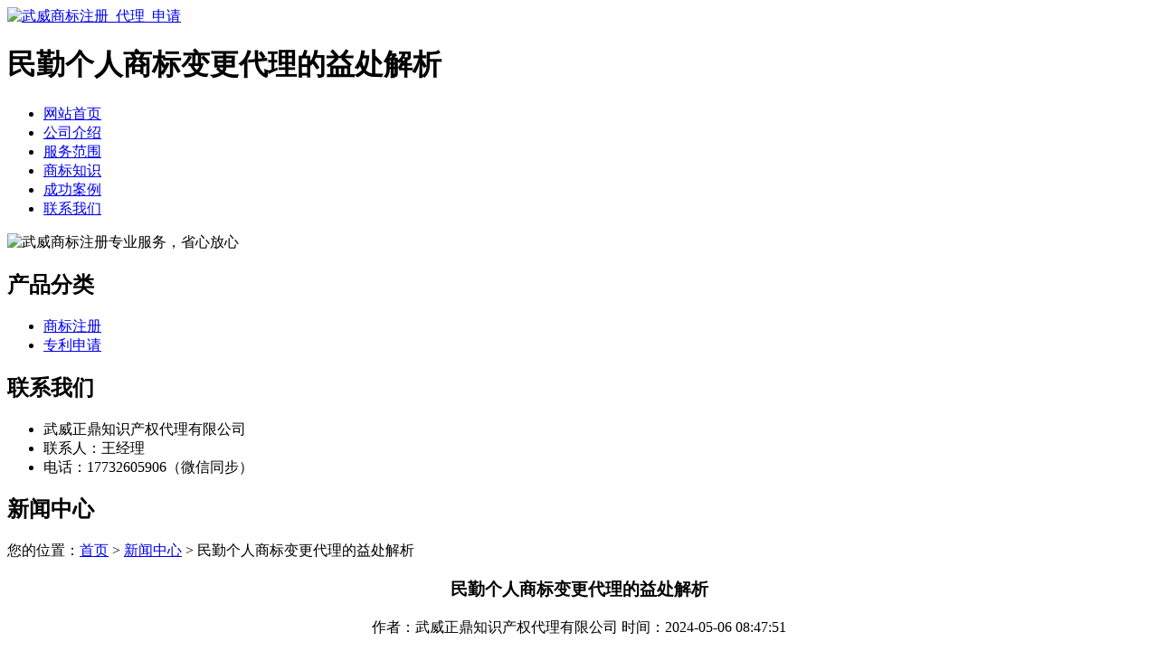

--- FILE ---
content_type: text/html; charset=utf-8
request_url: http://www.blmzcj.cn/article/20240412134833.html
body_size: 3065
content:
<!DOCTYPE html PUBLIC "-//W3C//DTD XHTML 1.0 Transitional//EN" "http://www.w3.org/TR/xhtml1/DTD/xhtml1-transitional.dtd">
<html xmlns="http://www.w3.org/1999/xhtml">
<head>
<meta http-equiv="Content-Type" content="text/html; charset=utf-8" />
<title>民勤个人商标变更代理的益处解析 - 武威正鼎知识产权代理有限公司</title>
<link rel="stylesheet" type="text/css" href="http://www.blmzcj.cn/templets/default/css/style.css"/>
</head>
<body>
<div class="wrap">
  <div class="tou">
    <div class="toutop">
      <div class="logo"> <a href="http://www.blmzcj.cn"><img src="http://www.blmzcj.cn/templets/default/images/logo.jpg" alt="武威商标注册_代理_申请" /></a> </div>
      <div class="rexian">
        <h1>民勤个人商标变更代理的益处解析</h1>
        <!--<p>18931655174</p>-->
      </div>
      <div class="clear"></div>
    </div>
    <ul class="nav">
                  <li><a href="http://www.blmzcj.cn/" title="网站首页">网站首页</a></li>
            <li><a href="http://www.blmzcj.cn/article/about.html" title="公司介绍">公司介绍</a></li>
            <li><a href="http://www.blmzcj.cn/category/chanpin/" title="服务范围">服务范围</a></li>
            <li><a href="http://www.blmzcj.cn/category/news/" title="商标知识">商标知识</a></li>
            <li><a href="http://www.blmzcj.cn/article/anli.html" title="成功案例">成功案例</a></li>
            <li><a href="http://www.blmzcj.cn/article/contact.html" title="联系我们">联系我们</a></li>
            <div class="clear"></div>
    </ul>
    <div class="clear"></div>
  </div>
</div>
<div class="banner"> <img src="http://www.blmzcj.cn/templets/default/images/banner1.jpg" alt="武威商标注册专业服务，省心放心" /> </div><div class="wrap">
  <div class="main"> <div class="left">
  <div class="cpfl">
    <h2><a>产品分类</a></h2>
    <ul>
                        <li><a href="http://www.blmzcj.cn/category/sbzc/">商标注册</a></li>
            <li><a href="http://www.blmzcj.cn/category/zlsq/">专利申请</a></li>
                  <div class="clear"></div>
    </ul>
    <div class="clear"></div>
  </div>
  <div class="lianxifangshi">
    <h2><a>联系我们</a></h2>
    <ul>
      <li>武威正鼎知识产权代理有限公司</li>
<li>联系人：王经理</li>
<li>电话：17732605906（微信同步）</li>
    </ul>
  </div>
</div>    <div class="right">
      <div class="company">
        <div class="tit">
          <h2>新闻中心</h2>
          <div class="weizhi">您的位置：<a href="http://www.blmzcj.cn">首页</a> > <a href="http://www.blmzcj.cn/category/news/">新闻中心</a> > 民勤个人商标变更代理的益处解析</div>
          <div class="clear"></div>
        </div>
        <div class="xiangqinggaishu">
          <center>
            <h3>民勤个人商标变更代理的益处解析</h3>
            <p style="text-align:center">作者：武威正鼎知识产权代理有限公司  时间：2024-05-06 08:47:51</p>
          </center>
          <p><p>在民勤地区，随着个人经济的蓬勃发展和市场竞争的日益激烈，商标作为个人品牌的重要组成部分，其保护和管理变得尤为重要。商标变更作为商标生命周期中的一个重要环节，其操作的规范性和专业性对个人品牌的持续发展和保护至关重要。因此，选择民勤地区的个人<a href="http://www.blmzcj.cn/">武威商标注册</a>变更代理服务，将为个人带来诸多益处。</p><p>一、提升效率与节省时间</p><p>个人在进行商标变更时，往往需要了解并遵循一系列繁琐的法律法规和流程。而商标变更代理服务能够为个人提供专业的指导和帮助，确保整个变更过程的高效和准确。代理机构熟悉商标变更的流程和规定，能够快速完成相关手续，为个人节省宝贵的时间和精力。</p><p>二、确保法律合规与降低风险</p><p>商标变更涉及到法律层面的问题，任何操作不当都可能导致商标权的丧失或其他法律纠纷。商标变更代理服务能够提供法律保障，确保整个变更过程符合法律法规的要求。代理机构会实时跟踪法律法规的变化，为个人提供最新的法律建议，帮助规避潜在的法律风险。</p><p>三、提供个性化服务与解决方案</p><p>每个个人的商标情况和需求都是独特的，商标变更代理服务能够根据个人的具体情况和需求，提供个性化的服务和解决方案。代理机构会深入了解个人的商标状况和需求，为其量身定制最合适的商标变更方案，确保商标权益得到最大程度的保护。</p><p>四、维护商标价值与品牌形象</p><p>商标是个人品牌的重要组成部分，其价值和形象对于个人的商业发展和市场竞争具有重要意义。商标变更代理服务能够确保商标变更的准确性和规范性，避免因操作失误而损害商标的价值和形象。同时，代理机构的专业服务和丰富经验还能够为个人带来更多的商业机会和品牌价值提升，助力个人在激烈的市场竞争中脱颖而出。</p><p>综上所述，民勤个人商标变更代理服务能够为个人带来诸多益处，包括提升效率与节省时间、确保法律合规与降低风险、提供个性化服务与解决方案以及维护商标价值与品牌形象。对于希望更好地管理和保护自己商标权益的个人来说，选择专业的商标变更代理服务无疑是一个明智且值得的投资。</p><p><br/></p></p>
          <div class="clear">&nbsp;</div>
          <div>                         <p>上一篇：<a href="http://www.blmzcj.cn/article/20240412134804.html">民勤个人商标变更代理的优势</a></p>
                                                <p>下一篇：<a href="http://www.blmzcj.cn/article/20240412134855.html">武威个人专利注册费用详解</a></p>
             </div>
          <div class="clear"></div>
        </div>
        <div class="clear"></div>
      </div>
      <div class="company">
        <div class="tit">
          <h2>最新文章</h2>
          <div class="clear"></div>
        </div>
        <ul class="chengtaixinwen">
                                  <li><a href="http://www.blmzcj.cn/article/20241217154238.html" title="民勤商标申请价格差异的深度探讨" target="_blank">民勤商标申请价格差异的深度探讨</a><span>[ 2025-01-16 ]</span></li>
                        <li><a href="http://www.blmzcj.cn/article/20241217154218.html" title="凉州区商标申请办理的实操步骤与注意事项" target="_blank">凉州区商标申请办理的实操步骤与注意事项</a><span>[ 2025-01-15 ]</span></li>
                        <li><a href="http://www.blmzcj.cn/article/20241217154151.html" title="凉州区商标注册材料清单及注意事项" target="_blank">凉州区商标注册材料清单及注意事项</a><span>[ 2025-01-14 ]</span></li>
                        <li><a href="http://www.blmzcj.cn/article/20241217154137.html" title="古浪个人商标转让成功并非必然" target="_blank">古浪个人商标转让成功并非必然</a><span>[ 2025-01-13 ]</span></li>
                        <li><a href="http://www.blmzcj.cn/article/20241217154120.html" title="凉州区商标续展怎样确保权益" target="_blank">凉州区商标续展怎样确保权益</a><span>[ 2025-01-12 ]</span></li>
                        <li><a href="http://www.blmzcj.cn/article/20241217154058.html" title="武威公司商标申请代理机构的特征探讨" target="_blank">武威公司商标申请代理机构的特征探讨</a><span>[ 2025-01-11 ]</span></li>
                    </ul>
        <div class="clear"></div>
      </div>
    </div>
    <div class="clear"></div>
  </div>
</div>
<div class="foot">
  <div class="wrap">
    <p>版权所有：<a href="http://www.blmzcj.cn" title="武威商标注册_代理_申请">武威正鼎知识产权代理有限公司</a>&nbsp;&nbsp;<script>
(function(){
    var bp = document.createElement('script');
    var curProtocol = window.location.protocol.split(':')[0];
    if (curProtocol === 'https') {
        bp.src = 'https://zz.bdstatic.com/linksubmit/push.js';
    }
    else {
        bp.src = 'http://push.zhanzhang.baidu.com/push.js';
    }
    var s = document.getElementsByTagName("script")[0];
    s.parentNode.insertBefore(bp, s);
})();
</script>&nbsp;<a href="/sitemap.xml" target="_blank">网站地图</a>&nbsp;&nbsp;技术支持QQ/微信：1766534168</p>
  </div>
</div></body>
</html>